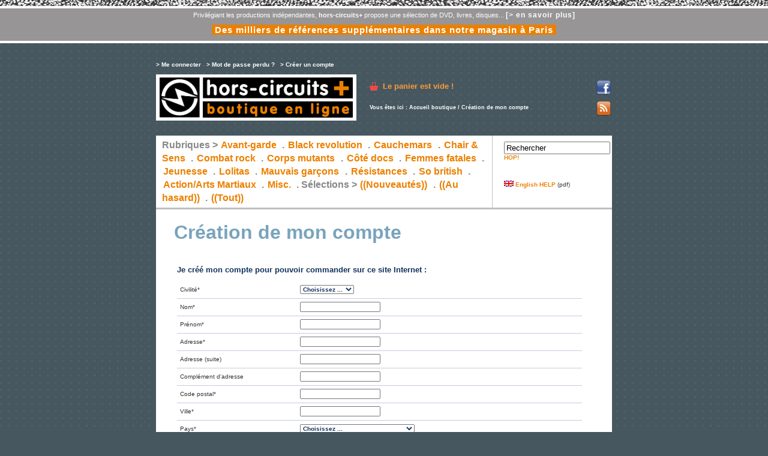

--- FILE ---
content_type: text/html
request_url: http://www.horscircuits.com/boutique/creercompte.php?PHPSESSID=4d5c44bbc73f97d326238c51de30af1c
body_size: 5434
content:
<!DOCTYPE html PUBLIC "-//W3C//DTD XHTML 1.0 Transitional//EN" "http://www.w3.org/TR/xhtml1/DTD/xhtml1-transitional.dtd">
<html xmlns="http://www.w3.org/1999/xhtml">
	<head>
<meta http-equiv="Content-Type" content="text/html; charset=iso-8859-1" />
<link rel="alternate" type="application/rss+xml" title="Flux hors-circuits+, boutique en ligne" href="rss.php" />

<script type="text/javascript" src="ibox/ibox.js"></script>
<link rel="stylesheet" href="ibox/ibox.css" type="text/css"  media="screen"/>



<link href="styles.css" rel="stylesheet" type="text/css" />
	
</head>
<body>

<div id="entetehc">
<ul>
<li>Privilégiant les productions indépendantes, <strong>hors-circuits+</strong> propose une sélection de DVD, livres, disques... <a href="contenu.php?id_contenu=3">[> en savoir plus]</a></li>
<li><a href="/" style="font-size:15px;padding:0 5px;background-color:#EB8000">Des milliers de références supplémentaires dans notre magasin à Paris</a></li>
</ul>
</div> 


<!-- wrapper & subwrapper -->
	
<div id="wrapper">
	<div id="subwrapper">
	
<!-- entête -->

		<div id="entete">
			
			<div id="monCompte">
				
				
				<div class="menuMonCompte">
					<a href="connexion.php" class="LIEN_entete">&gt; Me connecter</a> <span>|</span>  
					<a href="mdpoublie.php" class="LIEN_entete">&gt; Mot de passe perdu ?</a> <span>|</span> 
					<a href="creercompte.php" class="LIEN_entete">&gt; Cr&eacute;er un compte</a>			
				</div>
				
				
				
				<br />
					
				<!--
				<br />&nbsp;<br />
				<strong>Livraison :</strong> En France métropolitaine UNIQUEMENT ! (Jusqu'à 250 gr. "Lettre Prioritaire", au-dessus "Colissimo").<br />
				-->
		
		  	</div>

		  	<div id="boutique">
				<h1><a href="http://www.horscircuits.com/boutique/"><span>Hors-Circuits Plus // boutique en ligne</span></a></h1>
		  	</div>		  
		  			
	  	  	<div id="monPanier">
			  	<a href="panier.php" class="LIEN_entete">Le panier est vide !</a>

				<br />
			</div>
			
			<div id="feedIcon">
				<a href="http://www.facebook.com/hors.circuits" title="Facebook hors-circuits" target="_blank"><img src="facebook.png" alt="Facebook hors-circuits" height="24" width="24" /></a><br />
				&nbsp;<br />
				<a href="./rss.php" title="Flux RSS de la boutique en ligne"><img src="feed.png" alt="Flux RSS" height="24" width="24" /></a>
			</div>
		
			<hr />
						
		</div>


		
<!-- chemin -->	
		
		<div id="chemin">
		Vous &ecirc;tes ici :
		<a href="index.php" class="LIEN_chemin">Accueil boutique</a> / Cr&eacute;ation de mon compte
		</div>
			
<!-- contenu -->
	
		<div id="content">
		
<!-- menu général-->

		<div id="menuGeneral">
			
			<dl id="rubriques">			
				<dt>Rubriques &gt;</dt>
								<dt><a href="avant-garde_2_.html">Avant-garde</a> . </dt>
								<dt><a href="black-revolution_10_.html">Black revolution</a> . </dt>
								<dt><a href="cauchemars_3_.html">Cauchemars</a> . </dt>
								<dt><a href="chair-sens_6_.html">Chair &amp; Sens</a> . </dt>
								<dt><a href="combat-rock_4_.html">Combat rock</a> . </dt>
								<dt><a href="corps-mutants-_9_.html">Corps mutants </a> . </dt>
								<dt><a href="cote-docs_13_.html">Côté docs</a> . </dt>
								<dt><a href="femmes-fatales_7_.html">Femmes fatales</a> . </dt>
								<dt><a href="jeunesse_12_.html">Jeunesse</a> . </dt>
								<dt><a href="lolitas_5_.html">Lolitas</a> . </dt>
								<dt><a href="mauvais-garcons_8_.html">Mauvais garçons</a> . </dt>
								<dt><a href="resistances_14_.html">Résistances</a> . </dt>
								<dt><a href="so-british_11_.html">So british</a> . </dt>
								<dt><a href="action-arts-martiaux_15_.html">Action/Arts Martiaux</a> . </dt>
								<dt><a href="misc_1_.html">Misc.</a> . </dt>
				
				<dt>S&eacute;lections &gt;</dt>
				<dt><a href="http://www.horscircuits.com/boutique/nouveaux.php">((Nouveaut&eacute;s))</a> . </dt>
				<dt><a href="http://www.horscircuits.com/boutique/hasard.php">((Au hasard))</a> . </dt>
				<dt><a href="http://www.horscircuits.com/boutique/tout.php">((Tout))</a></dt>	
			</dl>
			
			<form action="recherche.php" method="post" name="recherche" id="recherche">
			<a href="#">
      		<input name="motcle" type="text" value="Rechercher" onfocus="this.value='';" />
    		</a><br />
			<a href="#" onclick="recherche.submit()">HOP!</a>
			<br />
			<br />
			<br />
			<br />
			<a href="horscircuits_english_help.pdf" target="_blank"><img src="flag_en_1.gif" /> English HELP</a> (pdf)<br />
			</form>
					
		</div>
		
			

		
			<div id="contenu">
			
<!-- Titre de la page -->

				<div class="titrePage">
				<h2>Cr&eacute;ation de mon compte </h2>
				</div>
				
				<!-- Contenu de la page -->
				<div class="texteContenu">	

				
					<div class="sousTitrePage">
					<h3>Je cr&eacute;&eacute; mon compte  pour pouvoir commander sur ce site Internet : </h3>
					</div>
				

					<form action="nouveau.php" method="post" name="nouveau" id="nouveau">
					<input type="hidden" name="action" value="creercompte" />
		
					<table width="675" border="0" cellspacing="0" cellpadding="5">
						<tr>
		    				<td width="190" class="ligneTableau">Civilit&eacute;*</td>
						    <td width="465" class="ligneTableau">
							<select name="raison" size="1"  class="zoneDeSaisie">
		    				<option value="" selected="selected">Choisissez ...</option>
		   					<option value="1">Madame</option>
		   					<option value="2">Mademoiselle</option>
		    				<option value="3">Monsieur</option>
		    				</select>
							</td>
						</tr>
						<tr>
		    				<td class="ligneTableau">Nom*</td>
		    				<td class="ligneTableau"><input type="text" name="nom" class="zoneDeSaisie" /></td>
						</tr>
						<tr>
							<td class="ligneTableau">Pr&eacute;nom*</td>
							<td class="ligneTableau"><input type="text" name="prenom" class="zoneDeSaisie" /></td>
						</tr>
						<tr>
							<td class="ligneTableau">Adresse*</td>
							<td class="ligneTableau"><input type="text" name="adresse1" class="zoneDeSaisie" /></td>
						</tr>
						<tr>
							<td class="ligneTableau">Adresse (suite) </td>
							<td class="ligneTableau"><input type="text" name="adresse2" class="zoneDeSaisie" /></td>
						</tr>
						<tr>
							<td class="ligneTableau">Compl&eacute;ment d'adresse </td>
							<td class="ligneTableau"><input type="text" name="adresse3" class="zoneDeSaisie" /></td>
						</tr>
						<tr>
							<td class="ligneTableau">Code postal*</td>
							<td class="ligneTableau"><input type="text" name="cpostal" class="zoneDeSaisie" /></td>
						</tr>
						<tr>
							<td class="ligneTableau">Ville*</td>
							<td class="ligneTableau"><input type="text" name="ville" class="zoneDeSaisie" /></td>
						</tr>
						<tr>
							<td class="ligneTableau">Pays*</td>
							<td class="ligneTableau">
							<select name="pays" size="1"  class="zoneDeSaisie">
							<option value="" selected="selected">Choisissez ...</option>
							           
							<option value="1">Afghanistan</option>
							           
							<option value="2">Afrique du Sud</option>
							           
							<option value="3">Albanie</option>
							           
							<option value="4">Algérie</option>
							           
							<option value="5">Allemagne</option>
							           
							<option value="7">Angola</option>
							           
							<option value="8">Antigua-et-Barbuda</option>
							           
							<option value="9">Arabie saoudite</option>
							           
							<option value="10">Argentine</option>
							           
							<option value="11">Arménie</option>
							           
							<option value="12">Australie</option>
							           
							<option value="13">Autriche</option>
							           
							<option value="14">Azerbaïdjan</option>
							           
							<option value="15">Bahamas</option>
							           
							<option value="16">Bahreïn</option>
							           
							<option value="17">Bangladesh</option>
							           
							<option value="18">Barbade</option>
							           
							<option value="19">Belau</option>
							           
							<option value="20">Belgique</option>
							           
							<option value="21">Belize</option>
							           
							<option value="22">Bénin</option>
							           
							<option value="23">Bhoutan</option>
							           
							<option value="24">Biélorussie</option>
							           
							<option value="25">Birmanie</option>
							           
							<option value="26">Bolivie</option>
							           
							<option value="27">Bosnie-Herzégovine</option>
							           
							<option value="28">Botswana</option>
							           
							<option value="29">Brésil</option>
							           
							<option value="30">Brunei</option>
							           
							<option value="31">Bulgarie</option>
							           
							<option value="32">Burkina</option>
							           
							<option value="33">Burundi</option>
							           
							<option value="34">Cambodge</option>
							           
							<option value="35">Cameroun</option>
							           
							<option value="247">Canada - Alberta</option>
							           
							<option value="246">Canada - Colombie-Britannique</option>
							           
							<option value="254">Canada - Île-du-Prince-Édouard	</option>
							           
							<option value="249">Canada - Manitoba</option>
							           
							<option value="252">Canada - Nouveau-Brunswick</option>
							           
							<option value="253">Canada - Nouvelle-Écosse</option>
							           
							<option value="258">Canada - Nunavut</option>
							           
							<option value="250">Canada - Ontario</option>
							           
							<option value="251">Canada - Québec</option>
							           
							<option value="248">Canada - Saskatchewan</option>
							           
							<option value="255">Canada - Terre-Neuve-et-Labrador	</option>
							           
							<option value="257">Canada - Territoires-du-Nord-Ouest</option>
							           
							<option value="256">Canada - Yukon</option>
							           
							<option value="37">Cap-Vert</option>
							           
							<option value="38">Chili</option>
							           
							<option value="39">Chine</option>
							           
							<option value="40">Chypre</option>
							           
							<option value="41">Colombie</option>
							           
							<option value="246">Colombie-Britannique</option>
							           
							<option value="42">Comores</option>
							           
							<option value="43">Congo</option>
							           
							<option value="44">Cook</option>
							           
							<option value="45">Corée du Nord</option>
							           
							<option value="46">Corée du Sud</option>
							           
							<option value="47">Costa Rica</option>
							           
							<option value="48">Côte d'Ivoire</option>
							           
							<option value="49">Croatie</option>
							           
							<option value="50">Cuba</option>
							           
							<option value="51">Danemark</option>
							           
							<option value="52">Djibouti</option>
							           
							<option value="53">Dominique</option>
							           
							<option value="54">Égypte</option>
							           
							<option value="55">Émirats arabes unis</option>
							           
							<option value="56">Équateur</option>
							           
							<option value="57">Érythrée</option>
							           
							<option value="58">Espagne</option>
							           
							<option value="59">Estonie</option>
							           
							<option value="61">Éthiopie</option>
							           
							<option value="62">Fidji</option>
							           
							<option value="63">Finlande</option>
							           
							<option value="64">France</option>
							           
							<option value="65">Gabon</option>
							           
							<option value="66">Gambie</option>
							           
							<option value="67">Géorgie</option>
							           
							<option value="68">Ghana</option>
							           
							<option value="69">Grèce</option>
							           
							<option value="70">Grenade</option>
							           
							<option value="259">Guadeloupe</option>
							           
							<option value="71">Guatemala</option>
							           
							<option value="72">Guinée</option>
							           
							<option value="74">Guinée équatoriale</option>
							           
							<option value="73">Guinée-Bissao</option>
							           
							<option value="75">Guyana</option>
							           
							<option value="260">Guyane Française</option>
							           
							<option value="76">Haïti</option>
							           
							<option value="77">Honduras</option>
							           
							<option value="78">Hongrie</option>
							           
							<option value="79">Inde</option>
							           
							<option value="80">Indonésie</option>
							           
							<option value="81">Iran</option>
							           
							<option value="82">Iraq</option>
							           
							<option value="83">Irlande</option>
							           
							<option value="85">Israël</option>
							           
							<option value="86">Italie</option>
							           
							<option value="87">Jamaïque</option>
							           
							<option value="88">Japon</option>
							           
							<option value="89">Jordanie</option>
							           
							<option value="90">Kazakhstan</option>
							           
							<option value="91">Kenya</option>
							           
							<option value="92">Kirghizistan</option>
							           
							<option value="93">Kiribati</option>
							           
							<option value="94">Koweït</option>
							           
							<option value="95">Laos</option>
							           
							<option value="96">Lesotho</option>
							           
							<option value="97">Lettonie</option>
							           
							<option value="98">Liban</option>
							           
							<option value="99">Liberia</option>
							           
							<option value="100">Libye</option>
							           
							<option value="102">Lituanie</option>
							           
							<option value="103">Luxembourg</option>
							           
							<option value="104">Macédoine</option>
							           
							<option value="105">Madagascar</option>
							           
							<option value="106">Malaisie</option>
							           
							<option value="107">Malawi</option>
							           
							<option value="108">Maldives</option>
							           
							<option value="109">Mali</option>
							           
							<option value="110">Malte</option>
							           
							<option value="111">Maroc</option>
							           
							<option value="112">Marshall</option>
							           
							<option value="261">Martinique</option>
							           
							<option value="113">Maurice</option>
							           
							<option value="114">Mauritanie</option>
							           
							<option value="262">Mayotte</option>
							           
							<option value="115">Mexique</option>
							           
							<option value="116">Micronésie</option>
							           
							<option value="117">Moldavie</option>
							           
							<option value="118">Monaco</option>
							           
							<option value="119">Mongolie</option>
							           
							<option value="120">Mozambique</option>
							           
							<option value="121">Namibie</option>
							           
							<option value="122">Nauru</option>
							           
							<option value="123">Népal</option>
							           
							<option value="124">Nicaragua</option>
							           
							<option value="125">Niger</option>
							           
							<option value="126">Nigeria</option>
							           
							<option value="127">Niue</option>
							           
							<option value="128">Norvège</option>
							           
							<option value="265">Nouvelle-Calédonie</option>
							           
							<option value="129">Nouvelle-Zélande</option>
							           
							<option value="130">Oman</option>
							           
							<option value="131">Ouganda</option>
							           
							<option value="132">Ouzbékistan</option>
							           
							<option value="133">Pakistan</option>
							           
							<option value="134">Panama</option>
							           
							<option value="135">Papouasie</option>
							           
							<option value="136">Paraguay</option>
							           
							<option value="137">Pays-Bas</option>
							           
							<option value="138">Pérou</option>
							           
							<option value="139">Philippines</option>
							           
							<option value="140">Pologne</option>
							           
							<option value="266">Polynésie française</option>
							           
							<option value="141">Portugal</option>
							           
							<option value="142">Qatar</option>
							           
							<option value="143">République centrafricaine</option>
							           
							<option value="144">République dominicaine</option>
							           
							<option value="145">République tchèque</option>
							           
							<option value="263">Réunion(La)</option>
							           
							<option value="146">Roumanie</option>
							           
							<option value="147">Royaume-Uni</option>
							           
							<option value="148">Russie</option>
							           
							<option value="149">Rwanda</option>
							           
							<option value="150">Saint-Christophe-et-Niévès</option>
							           
							<option value="152">Saint-Marin</option>
							           
							<option value="153">Saint-Vincent-et-les Grenadines</option>
							           
							<option value="151">Sainte-Lucie</option>
							           
							<option value="154">Salomon</option>
							           
							<option value="155">Salvador</option>
							           
							<option value="156">Samoa occidentales</option>
							           
							<option value="157">Sao Tomé-et-Principe</option>
							           
							<option value="158">Sénégal</option>
							           
							<option value="159">Seychelles</option>
							           
							<option value="160">Sierra Leone</option>
							           
							<option value="161">Singapour</option>
							           
							<option value="162">Slovaquie</option>
							           
							<option value="163">Slovénie</option>
							           
							<option value="164">Somalie</option>
							           
							<option value="165">Soudan</option>
							           
							<option value="166">Sri Lanka</option>
							           
							<option value="264">St Pierre et Miquelon</option>
							           
							<option value="167">Suède</option>
							           
							<option value="168">Suisse</option>
							           
							<option value="169">Suriname</option>
							           
							<option value="170">Swaziland</option>
							           
							<option value="171">Syrie</option>
							           
							<option value="172">Tadjikistan</option>
							           
							<option value="173">Tanzanie</option>
							           
							<option value="174">Tchad</option>
							           
							<option value="175">Thaïlande</option>
							           
							<option value="176">Togo</option>
							           
							<option value="177">Tonga</option>
							           
							<option value="178">Trinité-et-Tobago</option>
							           
							<option value="179">Tunisie</option>
							           
							<option value="180">Turkménistan</option>
							           
							<option value="181">Turquie</option>
							           
							<option value="182">Tuvalu</option>
							           
							<option value="183">Ukraine</option>
							           
							<option value="184">Uruguay</option>
							           
							<option value="196">USA - Alaska</option>
							           
							<option value="197">USA - Arizona</option>
							           
							<option value="198">USA - Arkansas</option>
							           
							<option value="199">USA - California</option>
							           
							<option value="200">USA - Colorado</option>
							           
							<option value="201">USA - Connecticut</option>
							           
							<option value="202">USA - Delaware</option>
							           
							<option value="203">USA - District Of Columbia</option>
							           
							<option value="204">USA - Florida</option>
							           
							<option value="205">USA - Georgia</option>
							           
							<option value="206">USA - Hawaii</option>
							           
							<option value="207">USA - Idaho</option>
							           
							<option value="208">USA - Illinois</option>
							           
							<option value="209">USA - Indiana</option>
							           
							<option value="210">USA - Iowa</option>
							           
							<option value="211">USA - Kansas</option>
							           
							<option value="212">USA - Kentucky</option>
							           
							<option value="213">USA - Louisiana</option>
							           
							<option value="214">USA - Maine</option>
							           
							<option value="215">USA - Maryland</option>
							           
							<option value="216">USA - Massachusetts</option>
							           
							<option value="217">USA - Michigan</option>
							           
							<option value="218">USA - Minnesota</option>
							           
							<option value="219">USA - Mississippi</option>
							           
							<option value="220">USA - Missouri</option>
							           
							<option value="221">USA - Montana</option>
							           
							<option value="222">USA - Nebraska</option>
							           
							<option value="223">USA - Nevada</option>
							           
							<option value="224">USA - New Hampshire</option>
							           
							<option value="225">USA - New Jersey</option>
							           
							<option value="226">USA - New Mexico</option>
							           
							<option value="227">USA - New York</option>
							           
							<option value="228">USA - North Carolina</option>
							           
							<option value="229">USA - North Dakota</option>
							           
							<option value="230">USA - Ohio</option>
							           
							<option value="231">USA - Oklahoma</option>
							           
							<option value="232">USA - Oregon</option>
							           
							<option value="233">USA - Pennsylvania</option>
							           
							<option value="234">USA - Rhode Island</option>
							           
							<option value="235">USA - South Carolina</option>
							           
							<option value="236">USA - South Dakota</option>
							           
							<option value="237">USA - Tennessee</option>
							           
							<option value="238">USA - Texas</option>
							           
							<option value="239">USA - Utah</option>
							           
							<option value="240">USA - Vermont</option>
							           
							<option value="241">USA - Virginia</option>
							           
							<option value="242">USA - Washington</option>
							           
							<option value="243">USA - West Virginia</option>
							           
							<option value="244">USA - Wisconsin</option>
							           
							<option value="245">USA - Wyoming</option>
							           
							<option value="186">Vanuatu</option>
							           
							<option value="185">Vatican</option>
							           
							<option value="187">Venezuela</option>
							           
							<option value="188">Viêt Nam</option>
							           
							<option value="267">Wallis-et-Futuna</option>
							           
							<option value="189">Yémen</option>
							           
							<option value="190">Yougoslavie</option>
							           
							<option value="191">Zaïre</option>
							           
							<option value="192">Zambie</option>
							           
							<option value="193">Zimbabwe</option>
							
		    				</select>
							</td>
						</tr>
						<tr>
		    				<td class="ligneTableau">T&eacute;l&eacute;phone fixe</td>
		    				<td class="ligneTableau"><input type="text" name="telfixe" class="zoneDeSaisie" /></td>
						</tr>
						<tr>
		    				<td class="ligneTableau">T&eacute;l&eacute;phone portable </td>
		    				<td class="ligneTableau"><input type="text" name="telport" class="zoneDeSaisie" /></td>
						</tr>
						<tr>
		    				<td class="ligneTableau">Email*</td>
		    				<td class="ligneTableau"><input type="text" name="email1" class="zoneDeSaisie" /></td>
						</tr>
						<tr>
		    				<td class="ligneTableau">Confirmation de votre email*</td>
		    				<td class="ligneTableau"><input type="text" name="email2" class="zoneDeSaisie" /></td>
						</tr>
						<tr>
		    				<td class="ligneTableau">Mot de passe* (6 caract&egrave;res minium ) </td>
		    				<td class="ligneTableau"><input  name="motdepasse1" type="password" class="zoneDeSaisie" /></td>
						</tr>
						<tr>
		    				<td class="ligneTableau">Confirmation de votre mot de passe*</td>
		    				<td class="ligneTableau"><input name="motdepasse2" type="password" class="zoneDeSaisie" /></td>
		  				</tr>
					</table>
		
					<span class="commentaires">* Champs obligatoires</span>
						<div class="boutonMonCompteContenu">
						<a href="javascript:document.getElementById('nouveau').submit()">Valider</a>
						</div>
					</form>
				
				</div>
			
			<div>			
			
<!-- Pied de page -->

		<div id="footer">
		<a href="index.php" class="LIEN_footer">Accueil boutique </a>
					| <a href="contenu.php?id_contenu=2&amp;id_dossier=1" class="LIEN_footer">Conditions Générales de Vente</a>
					| <a href="contenu.php?id_contenu=5&amp;id_dossier=1" class="LIEN_footer">Paiement sécurisé</a>
					| <a href="contenu.php?id_contenu=3&amp;id_dossier=1" class="LIEN_footer">Qui sommes nous ? - Contact</a>
		
		</div>

		</div>
	</div>
<!-- signature -->
	
<!--
	<div id="signature">
	<a href="http://www.thelia.fr/credits.php" target="_blank" class="LIEN_signature">Propuls&eacute; par  Thelia </a> 
	
	<div class="W3C">
    <a href="http://validator.w3.org/check?uri=referer"><img
        src="http://www.w3.org/Icons/valid-xhtml10"
        alt="Valid XHTML 1.0 Transitional" height="31" width="88" /></a>
  </div>
	</div>
	
-->

</div>
</body>
</html>